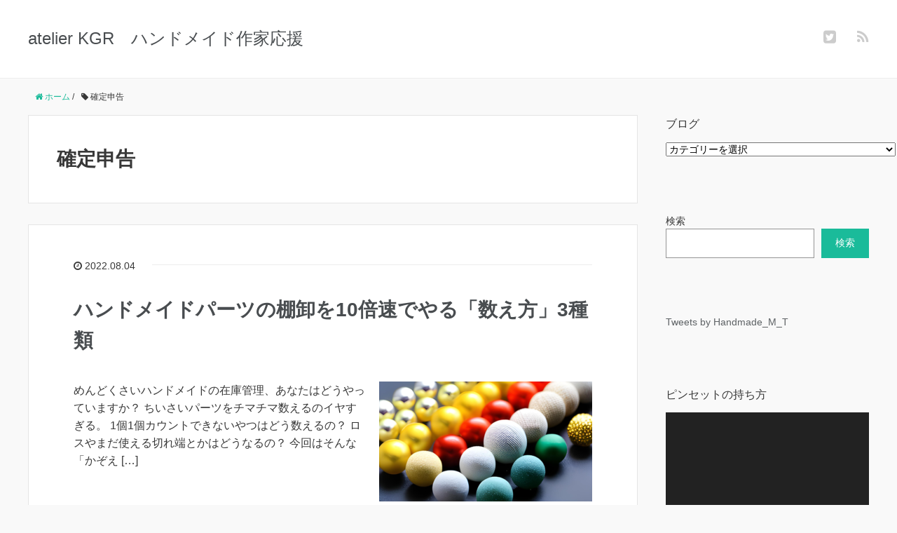

--- FILE ---
content_type: text/html; charset=utf-8
request_url: https://www.google.com/recaptcha/api2/aframe
body_size: 266
content:
<!DOCTYPE HTML><html><head><meta http-equiv="content-type" content="text/html; charset=UTF-8"></head><body><script nonce="g2YnlIxV-jP_u_h2oW88mQ">/** Anti-fraud and anti-abuse applications only. See google.com/recaptcha */ try{var clients={'sodar':'https://pagead2.googlesyndication.com/pagead/sodar?'};window.addEventListener("message",function(a){try{if(a.source===window.parent){var b=JSON.parse(a.data);var c=clients[b['id']];if(c){var d=document.createElement('img');d.src=c+b['params']+'&rc='+(localStorage.getItem("rc::a")?sessionStorage.getItem("rc::b"):"");window.document.body.appendChild(d);sessionStorage.setItem("rc::e",parseInt(sessionStorage.getItem("rc::e")||0)+1);localStorage.setItem("rc::h",'1762299603266');}}}catch(b){}});window.parent.postMessage("_grecaptcha_ready", "*");}catch(b){}</script></body></html>